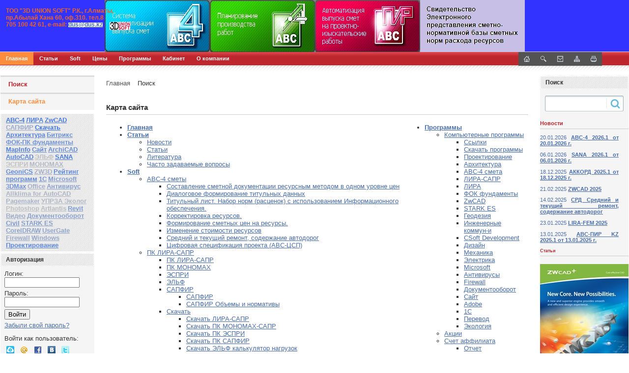

--- FILE ---
content_type: text/html; charset=UTF-8
request_url: https://www.dus.kz/search/map.php
body_size: 10909
content:
<html>
<head>
<meta http-equiv="Content-Type" content="text/html; charset=UTF-8" />
<meta name="robots" content="index, follow" />
<meta name="keywords" content="AutoCAD ZwCAD Лира ФОК-ПК АВС-4 ArchiCAD GeoniCS Civil MAPInfo Revit 3DMax 1С" />
<meta name="description" content="AutoCAD ZwCAD Лира ФОК-ПК АВС-4 ArchiCAD GeoniCS Civil MAPInfo Revit 3DMax 1С" />
<link href="/bitrix/cache/css/s1/soft/kernel_main/kernel_main.css?176758938026562" type="text/css"   rel="stylesheet" />
<link href="/bitrix/cache/css/s1/soft/page_48af653b9d174bd78f5008c08747241c/page_48af653b9d174bd78f5008c08747241c.css?1767589680333" type="text/css"   rel="stylesheet" />
<link href="/bitrix/cache/css/s1/soft/template_1c17d280a36122d8e7c3ff2b752dde89/template_1c17d280a36122d8e7c3ff2b752dde89.css?176758938321950" type="text/css"   data-template-style="true"  rel="stylesheet" />
<link href="/bitrix/panel/main/popup.min.css?169092812120704" type="text/css"  data-template-style="true"  rel="stylesheet" />
<script type="text/javascript">if(!window.BX)window.BX={};if(!window.BX.message)window.BX.message=function(mess){if(typeof mess=='object') for(var i in mess) BX.message[i]=mess[i]; return true;};</script>
<script type="text/javascript">(window.BX||top.BX).message({'JS_CORE_LOADING':'Загрузка...','JS_CORE_NO_DATA':'- Нет данных -','JS_CORE_WINDOW_CLOSE':'Закрыть','JS_CORE_WINDOW_EXPAND':'Развернуть','JS_CORE_WINDOW_NARROW':'Свернуть в окно','JS_CORE_WINDOW_SAVE':'Сохранить','JS_CORE_WINDOW_CANCEL':'Отменить','JS_CORE_WINDOW_CONTINUE':'Продолжить','JS_CORE_H':'ч','JS_CORE_M':'м','JS_CORE_S':'с','JSADM_AI_HIDE_EXTRA':'Скрыть лишние','JSADM_AI_ALL_NOTIF':'Показать все','JSADM_AUTH_REQ':'Требуется авторизация!','JS_CORE_WINDOW_AUTH':'Войти','JS_CORE_IMAGE_FULL':'Полный размер'});</script>
<script type="text/javascript">(window.BX||top.BX).message({'LANGUAGE_ID':'ru','FORMAT_DATE':'DD.MM.YYYY','FORMAT_DATETIME':'DD.MM.YYYY HH:MI:SS','COOKIE_PREFIX':'BITRIX_SM','SERVER_TZ_OFFSET':'18000','SITE_ID':'s1','SITE_DIR':'/','USER_ID':'','SERVER_TIME':'1769517733','USER_TZ_OFFSET':'0','USER_TZ_AUTO':'Y','bitrix_sessid':'adc240db99f4deaddeae701f81b67609'});</script>


<script type="text/javascript"  src="/bitrix/cache/js/s1/soft/kernel_main/kernel_main.js?1767590882295310"></script>
<script type="text/javascript"  src="/bitrix/cache/js/s1/soft/kernel_socialservices/kernel_socialservices.js?17675893801659"></script>
<script type="text/javascript">BX.setJSList(['/bitrix/js/main/core/core.js','/bitrix/js/main/core/core_ajax.js','/bitrix/js/main/core/core_window.js','/bitrix/js/main/core/core_popup.js','/bitrix/js/main/core/core_date.js','/bitrix/js/main/json/json2.min.js','/bitrix/js/main/core/core_ls.js','/bitrix/js/main/utils.js','/bitrix/js/main/core/core_fx.js','/bitrix/js/socialservices/ss.js','/bitrix/templates/soft/components/bitrix/menu/horizontal_multilevel/script.js','/bitrix/components/bitrix/search.title/script.js']); </script>
<script type="text/javascript">BX.setCSSList(['/bitrix/js/main/core/css/core.css','/bitrix/js/main/core/css/core_popup.css','/bitrix/js/main/core/css/core_date.css','/bitrix/components/bitrix/main.map/templates/.default/style.css','/bitrix/templates/soft/components/bitrix/menu/horizontal_multilevel/style.css','/bitrix/components/bitrix/menu/templates/.default/style.css','/bitrix/components/bitrix/system.auth.form/templates/.default/style.css','/bitrix/js/socialservices/css/ss.css','/bitrix/components/bitrix/statistic.table/templates/.default/style.css','/bitrix/components/bitrix/breadcrumb/templates/.default/style.css','/bitrix/components/bitrix/search.title/templates/visual_old/style.css','/bitrix/components/bitrix/news.list/templates/.default/style.css','/bitrix/templates/soft/styles.css','/bitrix/templates/soft/template_styles.css']); </script>
<script type="text/javascript">
					(function () {
						"use strict";

						var counter = function ()
						{
							var cookie = (function (name) {
								var parts = ("; " + document.cookie).split("; " + name + "=");
								if (parts.length == 2) {
									try {return JSON.parse(decodeURIComponent(parts.pop().split(";").shift()));}
									catch (e) {}
								}
							})("BITRIX_CONVERSION_CONTEXT_s1");

							if (cookie && cookie.EXPIRE >= BX.message("SERVER_TIME"))
								return;

							var request = new XMLHttpRequest();
							request.open("POST", "/bitrix/tools/conversion/ajax_counter.php", true);
							request.setRequestHeader("Content-type", "application/x-www-form-urlencoded");
							request.send(
								"SITE_ID="+encodeURIComponent("s1")+
								"&sessid="+encodeURIComponent(BX.bitrix_sessid())+
								"&HTTP_REFERER="+encodeURIComponent(document.referrer)
							);
						};

						if (window.frameRequestStart === true)
							BX.addCustomEvent("onFrameDataReceived", counter);
						else
							BX.ready(counter);
					})();
				</script>



<script type="text/javascript"  src="/bitrix/cache/js/s1/soft/template_61873d0073730c374696abbbbf0199d2/template_61873d0073730c374696abbbbf0199d2.js?17675893807469"></script>
<script type="text/javascript">var _ba = _ba || []; _ba.push(["aid", "79c772387e481cf193627370c36bf316"]); _ba.push(["host", "www.dus.kz"]); (function() {var ba = document.createElement("script"); ba.type = "text/javascript"; ba.async = true;ba.src = (document.location.protocol == "https:" ? "https://" : "http://") + "bitrix.info/ba.js";var s = document.getElementsByTagName("script")[0];s.parentNode.insertBefore(ba, s);})();</script>


<title>AutoCAD ZwCAD Лира ФОК-ПК АВС-4 ArchiCAD GeoniCS Civil MAPInfo Revit 3DMax 1С</title>
</head>
<meta name="wot-verification" content="740864db1bd60fa203d4"/> 
<body> 
<div id="panel"></div>
 
<div id="header"> 
  <div align="center"><a href="/search/index.php?tags=АВС-4" title="abc-4" ><!--'start_frame_cache_y0XwfU'-->
<div>
						<img u="image" src="/upload/rk/a04/a04d25c9580754eb1402dd90fce626a8.jpg">
			</div><!--'end_frame_cache_y0XwfU'--></a> </div>
 
  <div align="left" id="header_text" style="left: 7px; width: 226px; top: -20px; height: 22px;"> <span style="color: #f16522;"> </span><span style="font-size: 6pt;"><span style="color: #ff0000;"><span style="color: #f16522;"><b><span style="font-size: 9pt;">ТОО "3D UNION SOFT" Р.К., г.</span></b></span><span style="color: #f16522;"><b><span style="font-size: 9pt;">Алматы, пр.</span></b></span><span style="color: #f16522;"><b><span style="font-size: 9pt;">Абылай Хана 60, оф.310. тел.8 705 100 42 61</span></b></span><span style="color: #f16522;"><b><span style="font-size: 9pt;">, </span></b></span><span style="color: #f16522;"><b><span style="font-size: 9pt;">e-mail</span></b></span></span><span style="color: #f16522;"><b><span style="font-size: 9pt;">:</span></b></span><span style="font-size: 9pt;"> </span></span><span style="font-size: 9px;"><span style="background-color: #ffffff;"><b><a href="mailto:dus@dus.kz" title="Написать письмо"><span style="font-size: 9pt;">dus@dus.kz</span></a></b> </span> </span> </div>
 	<a href="/" title="Главная" id="company_logo" ></a> 
  <div id="header_menu">
<a href="/" title="Главная"><img width="12" height="12" src="/bitrix/templates/soft/themes/blue_default/images/icons/home.gif" alt="Главная" border="0" /></a>
<noindex><a href="/search/" title="Поиск" rel="nofollow"><img width="12" height="12" src="/bitrix/templates/soft/themes/blue_default/images/icons/search.gif" alt="Поиск" border="0" /></a>
</noindex><a href="/search/" title="Письмо" rel="nofollow"><img width="12" height="12" src="/bitrix/templates/soft/themes/blue_default/images/icons/letter.gif" alt="Письмо" border="0" /></a>
</noindex><a href="/search/map.php" title="Карта сайта"><img width="12" height="12" src="/bitrix/templates/soft/themes/blue_default/images/icons/map.gif" alt="Карта сайта" border="0" /></a>
<noindex><a href="/search/map.php?print=Y" title="Версия для печати" rel="nofollow"><img width="12" height="12" src="/bitrix/templates/soft/themes/blue_default/images/icons/printer.gif" alt="Версия для печати" border="0" /></a></noindex> </div>
 </div>
 <title>Программы</title>
 
<ul id="horizontal-multilevel-menu">


	
	
		
							<li><a href="/" class="root-item-selected">Главная</a></li>
			
		
	
	

	
	
					<li><a href="/content/" class="root-item">Статьи</a>
				<ul>
		
	
	

	
	
		
							<li><a href="/content/news/">Новости</a></li>
			
		
	
	

	
	
		
							<li><a href="/content/articles/">Статьи</a></li>
			
		
	
	

	
	
		
							<li><a href="/content/literature/">Литература</a></li>
			
		
	
	

	
	
		
							<li><a href="/content/faq/">Часто задаваемые вопросы</a></li>
			
		
	
	

			</ul></li>	
	
					<li><a href="/soft/" class="root-item">Soft</a>
				<ul>
		
	
	

	
	
					<li><a href="/soft/abc4/" class="parent">ABC-4 сметы</a>
				<ul>
		
	
	

	
	
		
							<li><a href="/soft/abc4/compilation/">Составление сметной документации ресурсным методом в одном уровне цен</a></li>
			
		
	
	

	
	
		
							<li><a href="/soft/abc4/title/">Диалоговое формирование титульных данных</a></li>
			
		
	
	

	
	
		
							<li><a href="/soft/abc4/title_page/">Титульный лист. Набор норм (расценок) с использованием Информационного обеспечения.</a></li>
			
		
	
	

	
	
		
							<li><a href="/soft/abc4/adjustment/">Корректировка ресурсов.</a></li>
			
		
	
	

	
	
		
							<li><a href="/soft/abc4/prices/">Формирование сметных цен на ресурсы.</a></li>
			
		
	
	

	
	
		
							<li><a href="/soft/abc4/change/">Изменение стоимости ресурсов</a></li>
			
		
	
	

	
	
		
							<li><a href="/soft/abc4/sredniy-i-tekushchiy-remont-soderzhanie-avtodorog/">Средний и текущий ремонт, содержание автодорог</a></li>
			
		
	
	

	
	
		
							<li><a href="/soft/abc4/tsifrovaya-spetsifikatsiya-proekta-avs-tssp-/">Цифровая спецификация проекта (АВС-ЦСП) </a></li>
			
		
	
	

			</ul></li>	
	
					<li><a href="/soft/lira/" class="parent">ПК ЛИРА-САПР</a>
				<ul>
		
	
	

	
	
		
							<li><a href="/soft/lira/">ПК ЛИРА-САПР</a></li>
			
		
	
	

	
	
		
							<li><a href="/soft/lira/pc_monomah/">ПК МОНОМАХ</a></li>
			
		
	
	

	
	
		
							<li><a href="/soft/lira/espri/">ЭСПРИ</a></li>
			
		
	
	

	
	
		
							<li><a href="/soft/lira/elf/">ЭЛЬФ</a></li>
			
		
	
	

	
	
		
							<li><a href="/soft/lira/sapphire/">САПФИР</a></li>
			
		
	
	

	
	
		
							<li><a href="/soft/lira/download/">Скачать</a></li>
			
		
	
	

			</ul></li>	
	
					<li><a href="/soft/zwcad/" class="parent">ZwCAD</a>
				<ul>
		
	
	

	
	
		
							<li><a href="/soft/zwcad/">ZwCAD</a></li>
			
		
	
	

	
	
		
							<li><a href="/soft/zwcad/comparison_chart_cad/">Таблица сравнения CAD</a></li>
			
		
	
	

	
	
		
							<li><a href="/soft/zwcad/zw3d/">ZW3D</a></li>
			
		
	
	

	
	
		
							<li><a href="/soft/zwcad/download_zwcad/">Скачать ZwCAD</a></li>
			
		
	
	

	
	
		
							<li><a href="/soft/zwcad/gallery/">Галерея</a></li>
			
		
	
	

			</ul></li>	
	
					<li><a href="/soft/fundament/" class="parent">ФОК-ПК фундамент</a>
				<ul>
		
	
	

	
	
		
							<li><a href="/soft/fundament/">ФОК Комплекс Столб+Лента</a></li>
			
		
	
	

	
	
		
							<li><a href="/soft/fundament/stolb/">ФОК Комплекс Столб</a></li>
			
		
	
	

	
	
		
							<li><a href="/soft/fundament/lenta/">ФОК Комплекс Лента</a></li>
			
		
	
	

	
	
		
							<li><a href="/soft/fundament/parus/">ФОК Комплекс  Парус</a></li>
			
		
	
	

	
	
		
							<li><a href="/soft/fundament/galereya/">Галерея</a></li>
			
		
	
	

			</ul></li>	
	
					<li><a href="/soft/STARK ES/" class="parent">STARK ES</a>
				<ul>
		
	
	

	
	
		
							<li><a href="/soft/STARK ES/">STARK ES</a></li>
			
		
	
	

	
	
		
							<li><a href="/soft/STARK ES/integrated_modules/">Интегрированные модули </a></li>
			
		
	
	

	
	
		
							<li><a href="/soft/STARK ES/metal/">МЕТАЛЛ</a></li>
			
		
	
	

	
	
		
							<li><a href="/soft/STARK ES/spin/">СпИн</a></li>
			
		
	
	

			</ul></li>	
	
		
							<li><a href="/soft/bitrix_24/">Битрикс 24</a></li>
			
		
	
	

	
	
		
							<li><a href="/soft/photo/">Фото</a></li>
			
		
	
	

	
	
		
							<li><a href="/soft/media/">Видео</a></li>
			
		
	
	

	
	
		
							<li><a href="/soft/gallery/">Галерея</a></li>
			
		
	
	

			</ul></li>	
	
					<li><a href="/prices/" class="root-item">Цены</a>
				<ul>
		
	
	

	
	
		
							<li><a href="/prices/index.php">Получить счет / ком. предложение / договор.</a></li>
			
		
	
	

	
	
		
							<li><a href="/prices/autocad_autodesk/">AutoCAD Autodesk</a></li>
			
		
	
	

	
	
		
							<li><a href="/prices/zwcad_zwsoft/">ZwCAD  ZWSOFT</a></li>
			
		
	
	

	
	
		
							<li><a href="/prices/lira/">ЛИРА-САПР</a></li>
			
		
	
	

	
	
		
							<li><a href="/prices/lira_10/">ЛИРА 10</a></li>
			
		
	
	

	
	
		
							<li><a href="/prices/abc_4/">ABC-4</a></li>
			
		
	
	

	
	
		
							<li><a href="/prices/sana/">SANA</a></li>
			
		
	
	

	
	
		
							<li><a href="/prices/foc_pc_foundation/">ФОК Комплекс фундамент</a></li>
			
		
	
	

	
	
		
							<li><a href="/prices/archicad/">ArchiCAD</a></li>
			
		
	
	

	
	
		
							<li><a href="/prices/mapinfo/">MapInfo</a></li>
			
		
	
	

	
	
		
							<li><a href="/prices/stark_es/">STARK ES</a></li>
			
		
	
	

	
	
		
							<li><a href="/prices/design/">Дизайн</a></li>
			
		
	
	

	
	
		
							<li><a href="/prices/antivirus/">Антивирусы</a></li>
			
		
	
	

	
	
		
							<li><a href="/prices/microsoft/">Microsoft</a></li>
			
		
	
	

	
	
		
							<li><a href="/prices/geonics/">GeoniCS</a></li>
			
		
	
	

	
	
		
							<li><a href="/prices/1c_bitrix/">1С-Битрикс</a></li>
			
		
	
	

	
	
		
							<li><a href="/prices/firewall/">Firewall</a></li>
			
		
	
	

	
	
		
							<li><a href="/prices/planikad/">ПЛАНИКАД</a></li>
			
		
	
	

	
	
		
							<li><a href="/prices/allklima_for_autocad/">Allklima for AutoCAD</a></li>
			
		
	
	

	
	
		
							<li><a href="/prices/uprza_ekol/">УПРЗА Эколог</a></li>
			
		
	
	

			</ul></li>	
	
					<li><a href="/e-store/" class="root-item">Программы</a>
				<ul>
		
	
	

	
	
					<li><a href="/e-store/programms/" class="parent">Компьютерные программы</a>
				<ul>
		
	
	

	
	
		
							<li><a href="/e-store/programms/authors/">Ссылки</a></li>
			
		
	
	

	
	
		
							<li><a href="/e-store/programms/download/">Скачать программы</a></li>
			
		
	
	

	
	
		
							<li><a href="/e-store/programms/95/">Проектирование</a></li>
			
		
	
	

	
	
		
							<li><a href="/e-store/programms/96/">Aрхитектура</a></li>
			
		
	
	

	
	
		
							<li><a href="/e-store/programms/99/">АВС-4 смета</a></li>
			
		
	
	

	
	
		
							<li><a href="/e-store/programms/97/">ЛИРА-САПР</a></li>
			
		
	
	

	
	
		
							<li><a href="/e-store/programms/919/">ЛИРА</a></li>
			
		
	
	

	
	
		
							<li><a href="/e-store/programms/98/">ФОК фундаменты</a></li>
			
		
	
	

	
	
		
							<li><a href="/e-store/programms/214/">ZwCAD</a></li>
			
		
	
	

	
	
		
							<li><a href="/e-store/programms/100/">STARK ES</a></li>
			
		
	
	

	
	
		
							<li><a href="/e-store/programms/101/">Геодезия </a></li>
			
		
	
	

	
	
		
							<li><a href="/e-store/programms/102/">Инженерные коммун-и </a></li>
			
		
	
	

	
	
		
							<li><a href="/e-store/programms/103/">CSoft Development</a></li>
			
		
	
	

	
	
		
							<li><a href="/e-store/programms/104/">Дизайн </a></li>
			
		
	
	

	
	
		
							<li><a href="/e-store/programms/105/">Механика </a></li>
			
		
	
	

	
	
		
							<li><a href="/e-store/programms/106/">Электрика </a></li>
			
		
	
	

	
	
		
							<li><a href="/e-store/programms/110/">Microsoft</a></li>
			
		
	
	

	
	
		
							<li><a href="/e-store/programms/108/">Антивирусы </a></li>
			
		
	
	

	
	
		
							<li><a href="/e-store/programms/833/">Firewall</a></li>
			
		
	
	

	
	
		
							<li><a href="/e-store/programms/399/">Документооборот</a></li>
			
		
	
	

	
	
		
							<li><a href="/e-store/programms/402/">Сайт</a></li>
			
		
	
	

	
	
		
							<li><a href="/e-store/programms/428/">Adobe</a></li>
			
		
	
	

	
	
		
							<li><a href="/e-store/programms/109/">1С </a></li>
			
		
	
	

	
	
		
							<li><a href="/e-store/programms/111/">Перевод </a></li>
			
		
	
	

	
	
		
							<li><a href="/e-store/programms/107/">Экология</a></li>
			
		
	
	

			</ul></li>	
	
		
							<li><a href="/e-store/xml_catalog/">Акции</a></li>
			
		
	
	

	
	
					<li><a href="/e-store/affiliates/" class="parent">Счет аффилиата</a>
				<ul>
		
	
	

	
	
		
							<li><a href="/e-store/affiliates/">Отчет</a></li>
			
		
	
	

	
	
		
							<li><a href="/e-store/affiliates/instructions.php">Инструкции</a></li>
			
		
	
	

	
	
		
							<li><a href="/e-store/affiliates/register.php">Регистрация</a></li>
			
		
	
	

	
	
		
							<li><a href="/e-store/affiliates/plans.php">Планы</a></li>
			
		
	
	

	
	
		
							<li><a href="/e-store/affiliates/report.php">Отчет по программе</a></li>
			
		
	
	

			</ul></li>	
	
		
							<li><a href="/e-store/paid/">Платный контент</a></li>
			
		
	
	

			</ul></li>	
	
					<li><a href="/personal/" class="root-item">Кабинет</a>
				<ul>
		
	
	

	
	
		
							<li><a href="/personal/profile/">Настройки пользователя</a></li>
			
		
	
	

	
	
		
							<li><a href="/personal/subscribe/">Подписка</a></li>
			
		
	
	

	
	
		
							<li><a href="/personal/cart/">Корзина</a></li>
			
		
	
	

	
	
		
							<li><a href="/personal/order/">Заказы</a></li>
			
		
	
	

	
	
		
							<li><a href="/personal/regular-payment/">Регулярные платежи</a></li>
			
		
	
	

	
	
		
							<li><a href="/personal/customer-profiles/">Профили покупателя</a></li>
			
		
	
	

	
	
		
							<li><a href="/personal/account/">Счет пользователя</a></li>
			
		
	
	

	
	
		
							<li><a href="/personal/lists/">Универсальные списки</a></li>
			
		
	
	

	
	
		
							<li><a href="/personal/custom-registration/">Регистрация</a></li>
			
		
	
	

			</ul></li>	
	
					<li><a href="/about_us/" class="root-item">О компании</a>
				<ul>
		
	
	

	
	
		
							<li><a href="/about_us/index.php">О компании</a></li>
			
		
	
	

	
	
		
							<li><a href="/about_us/about_us/">Контакты</a></li>
			
		
	
	

	
	
		
							<li><a href="/about_us/details/">Реквизиты</a></li>
			
		
	
	

	
	
		
							<li><a href="/about_us/technical_support/">Тех/поддержка</a></li>
			
		
	
	

	
	
					<li><a href="/about_us/learning/" class="parent">Обучение</a>
				<ul>
		
	
	

	
	
		
							<li><a href="/about_us/learning/index.php">Каталог курсов</a></li>
			
		
	
	

	
	
		
							<li><a href="/about_us/learning/mycourses.php">Мои курсы</a></li>
			
		
	
	

	
	
		
							<li><a href="/about_us/learning/gradebook.php">Журнал обучения</a></li>
			
		
	
	

	
	
		
							<li><a href="/about_us/learning/profile.php">Анкета специалиста</a></li>
			
		
	
	

			</ul></li>	
	
		
							<li><a href="/about_us/jobs/">Вакансии</a></li>
			
		
	
	

	
	
					<li><a href="/about_us/web-forms/" class="parent">Веб-формы</a>
				<ul>
		
	
	

	
	
		
							<li><a href="/about_us/web-forms/anketa/">Анкета посетителя сайта</a></li>
			
		
	
	

	
	
		
							<li><a href="/about_us/web-forms/custom-registration">Управляемая регистрация</a></li>
			
		
	
	

			</ul></li>	
	
		
							<li><a href="/about_us/voting/">Рейтинг программ</a></li>
			
		
	
	

	</ul></li>
</ul>
<div class="menu-clear-left"></div>
 
<div id="zebra"></div>

<table id="content"> 
  <tbody> 
    <tr><td class="left-column">
<ul class="left-menu">

			<li><a href="/search/">Поиск</a></li>
		
			<li><a href="/search/map.php" class="selected">Карта сайта</a></li>
		

</ul>
 
        <div class="content-block"> 
          <div class="content-block-head"><noindex>
	<div class="search-tags-cloud"  style='width:100%;'><a href="/search/index.php?tags=%D0%90%D0%92%D0%A1-4" style="font-size: 13px; color: #4477E4;" rel="nofollow">АВС-4</a> <a href="/search/index.php?tags=%D0%9B%D0%98%D0%A0%D0%90" style="font-size: 13px; color: #4E7DE1;" rel="nofollow">ЛИРА</a> <a href="/search/index.php?tags=ZwCAD" style="font-size: 13px; color: #4B7BE2;" rel="nofollow">ZwCAD</a> <a href="/search/index.php?tags=%D0%A1%D0%90%D0%9F%D0%A4%D0%98%D0%A0" style="font-size: 13px; color: #9BAACA;" rel="nofollow">САПФИР</a> <a href="/search/index.php?tags=%D0%A1%D0%BA%D0%B0%D1%87%D0%B0%D1%82%D1%8C" style="font-size: 13px; color: #4175E5;" rel="nofollow">Скачать</a> <a href="/search/index.php?tags=%D0%90%D1%80%D1%85%D0%B8%D1%82%D0%B5%D0%BA%D1%82%D1%83%D1%80%D0%B0" style="font-size: 13px; color: #5883DE;" rel="nofollow">Архитектура</a> <a href="/search/index.php?tags=%D0%91%D0%B8%D1%82%D1%80%D0%B8%D0%BA%D1%81" style="font-size: 13px; color: #6C8FD8;" rel="nofollow">Битрикс</a> <a href="/search/index.php?tags=%D0%A4%D0%9E%D0%9A-%D0%9F%D0%9A+%D1%84%D1%83%D0%BD%D0%B4%D0%B0%D0%BC%D0%B5%D0%BD%D1%82%D1%8B" style="font-size: 13px; color: #7091D7;" rel="nofollow">ФОК-ПК фундаменты</a> <a href="/search/index.php?tags=MapInfo" style="font-size: 13px; color: #527FE0;" rel="nofollow">MapInfo</a> <a href="/search/index.php?tags=%D0%A1%D0%B0%D0%B9%D1%82" style="font-size: 13px; color: #668BDA;" rel="nofollow">Сайт</a> <a href="/search/index.php?tags=ArchiCAD" style="font-size: 13px; color: #698DD9;" rel="nofollow">ArchiCAD</a> <a href="/search/index.php?tags=AutoCAD" style="font-size: 13px; color: #5581DF;" rel="nofollow">AutoCAD</a> <a href="/search/index.php?tags=%D0%AD%D0%9B%D0%AC%D0%A4" style="font-size: 13px; color: #B9BCC1;" rel="nofollow">ЭЛЬФ</a> <a href="/search/index.php?tags=SANA" style="font-size: 13px; color: #4879E3;" rel="nofollow">SANA</a> <a href="/search/index.php?tags=%D0%AD%D0%A1%D0%9F%D0%A0%D0%98" style="font-size: 13px; color: #C0C0C0;" rel="nofollow">ЭСПРИ</a> <a href="/search/index.php?tags=%D0%9C%D0%9E%D0%9D%D0%9E%D0%9C%D0%90%D0%A5" style="font-size: 13px; color: #B2B8C3;" rel="nofollow">МОНОМАХ</a> <a href="/search/index.php?tags=GeoniCS" style="font-size: 13px; color: #6289DB;" rel="nofollow">GeoniCS</a> <a href="/search/index.php?tags=ZW3D" style="font-size: 13px; color: #A5B0C7;" rel="nofollow">ZW3D</a> <a href="/search/index.php?tags=%D0%A0%D0%B5%D0%B9%D1%82%D0%B8%D0%BD%D0%B3+%D0%BF%D1%80%D0%BE%D0%B3%D1%80%D0%B0%D0%BC%D0%BC" style="font-size: 13px; color: #5F87DC;" rel="nofollow">Рейтинг программ</a> <a href="/search/index.php?tags=1%D0%A1" style="font-size: 13px; color: #7695D5;" rel="nofollow">1С</a> <a href="/search/index.php?tags=Microsoft" style="font-size: 13px; color: #809AD2;" rel="nofollow">Microsoft</a> <a href="/search/index.php?tags=3DMax" style="font-size: 13px; color: #7393D6;" rel="nofollow">3DMax</a> <a href="/search/index.php?tags=Office" style="font-size: 13px; color: #A2AEC8;" rel="nofollow">Office</a> <a href="/search/index.php?tags=%D0%90%D0%BD%D1%82%D0%B8%D0%B2%D0%B8%D1%80%D1%83%D1%81" style="font-size: 13px; color: #879ED0;" rel="nofollow">Антивирус</a> <a href="/search/index.php?tags=Allklima+for+AutoCAD" style="font-size: 13px; color: #ACB4C5;" rel="nofollow">Allklima for AutoCAD</a> <a href="/search/index.php?tags=Pagemaker" style="font-size: 13px; color: #A8B2C6;" rel="nofollow">Pagemaker</a> <a href="/search/index.php?tags=%D0%A3%D0%9F%D0%A0%D0%97%D0%90+%D0%AD%D0%BA%D0%BE%D0%BB%D0%BE%D0%B3" style="font-size: 13px; color: #AFB6C4;" rel="nofollow">УПРЗА Эколог</a> <a href="/search/index.php?tags=Photoshop" style="font-size: 13px; color: #BCBEC0;" rel="nofollow">Photoshop</a> <a href="/search/index.php?tags=Artlantis" style="font-size: 13px; color: #B6BAC2;" rel="nofollow">Artlantis</a> <a href="/search/index.php?tags=Revit" style="font-size: 13px; color: #7D99D3;" rel="nofollow">Revit</a> <a href="/search/index.php?tags=%D0%92%D0%B8%D0%B4%D0%B5%D0%BE" style="font-size: 13px; color: #9EACC9;" rel="nofollow">Видео</a> <a href="/search/index.php?tags=%D0%94%D0%BE%D0%BA%D1%83%D0%BC%D0%B5%D0%BD%D1%82%D0%BE%D0%BE%D0%B1%D0%BE%D1%80%D0%BE%D1%82" style="font-size: 13px; color: #8AA0CF;" rel="nofollow">Документооборот</a> <a href="/search/index.php?tags=Civil" style="font-size: 13px; color: #7A97D4;" rel="nofollow">Civil</a> <a href="/search/index.php?tags=STARK+ES" style="font-size: 13px; color: #849CD1;" rel="nofollow">STARK ES</a> <a href="/search/index.php?tags=CorelDRAW" style="font-size: 13px; color: #8EA2CE;" rel="nofollow">CorelDRAW</a> <a href="/search/index.php?tags=UserGate" style="font-size: 13px; color: #91A4CD;" rel="nofollow">UserGate</a> <a href="/search/index.php?tags=Firewall" style="font-size: 13px; color: #98A8CB;" rel="nofollow">Firewall</a> <a href="/search/index.php?tags=Windows" style="font-size: 13px; color: #94A6CC;" rel="nofollow">Windows</a> <a href="/search/index.php?tags=%D0%9F%D1%80%D0%BE%D0%B5%D0%BA%D1%82%D0%B8%D1%80%D0%BE%D0%B2%D0%B0%D0%BD%D0%B8%D0%B5" style="font-size: 13px; color: #5C85DD;" rel="nofollow">Проектирование</a> </div>
</noindex>
 </div>
        </div>
<div class="content-block">
          <div class="content-block-head">Авторизация</div>
          <div class="content-block-body">
<div class="bx-system-auth-form">



<form name="system_auth_form6zOYVN" method="post" target="_top" action="/search/map.php?login=yes">
	<input type="hidden" name="backurl" value="/search/map.php" />
	<input type="hidden" name="AUTH_FORM" value="Y" />
	<input type="hidden" name="TYPE" value="AUTH" />
	<table width="95%">
		<tr>
			<td colspan="2">
			Логин:<br />
			<input type="text" name="USER_LOGIN" maxlength="50" value="" size="17" />
			<script>
				BX.ready(function() {
					var loginCookie = BX.getCookie("BITRIX_SM_LOGIN");
					if (loginCookie)
					{
						var form = document.forms["system_auth_form6zOYVN"];
						var loginInput = form.elements["USER_LOGIN"];
						loginInput.value = loginCookie;
					}
				});
			</script>
			</td>
		</tr>
		<tr>
			<td colspan="2">
			Пароль:<br />
			<input type="password" name="USER_PASSWORD" maxlength="50" size="17" autocomplete="off" />
			</td>
		</tr>
		<tr>
			<td colspan="2"><input type="submit" name="Login" value="Войти" /></td>
		</tr>

		<tr>
			<td colspan="2"><noindex><a href="#SITE_DIR#/personal/profile/?forgot_password=yes&amp;forgot_password=yes&amp;backurl=%2Fsearch%2Fmap.php" rel="nofollow">Забыли свой пароль?</a></noindex></td>
		</tr>
		<tr>
			<td colspan="2">
				<div class="bx-auth-lbl">Войти как пользователь:</div>
<div class="bx-auth-serv-icons">
	<a title="Битрикс24" href="javascript:void(0)" onclick="BxShowAuthFloat('Bitrix24Net', 'form')"><i class="bx-ss-icon bitrix24"></i></a>
	<a title="Мой Мир" href="javascript:void(0)" onclick="BxShowAuthFloat('MyMailRu', 'form')"><i class="bx-ss-icon mymailru"></i></a>
	<a title="Facebook" href="javascript:void(0)" onclick="BxShowAuthFloat('Facebook', 'form')"><i class="bx-ss-icon facebook"></i></a>
	<a title="ВКонтакте" href="javascript:void(0)" onclick="BxShowAuthFloat('VKontakte', 'form')"><i class="bx-ss-icon vkontakte"></i></a>
	<a title="Twitter" href="javascript:void(0)" onclick="BxShowAuthFloat('Twitter', 'form')"><i class="bx-ss-icon twitter"></i></a>
</div>
			</td>
		</tr>
	</table>
</form>

<div style="display:none">
<div id="bx_auth_float" class="bx-auth-float">

<div class="bx-auth">
	<form method="post" name="bx_auth_servicesform" target="_top" action="/search/map.php?login=yes">
					<div class="bx-auth-title">Войти как пользователь</div>
			<div class="bx-auth-note">Вы можете войти на сайт, если вы зарегистрированы на одном из этих сервисов:</div>
							<div class="bx-auth-services">
									<div><a href="javascript:void(0)" onclick="BxShowAuthService('Bitrix24Net', 'form')" id="bx_auth_href_formBitrix24Net"><i class="bx-ss-icon bitrix24"></i><b>Битрикс24</b></a></div>
									<div><a href="javascript:void(0)" onclick="BxShowAuthService('MyMailRu', 'form')" id="bx_auth_href_formMyMailRu"><i class="bx-ss-icon mymailru"></i><b>Мой Мир</b></a></div>
									<div><a href="javascript:void(0)" onclick="BxShowAuthService('Facebook', 'form')" id="bx_auth_href_formFacebook"><i class="bx-ss-icon facebook"></i><b>Facebook</b></a></div>
									<div><a href="javascript:void(0)" onclick="BxShowAuthService('VKontakte', 'form')" id="bx_auth_href_formVKontakte"><i class="bx-ss-icon vkontakte"></i><b>ВКонтакте</b></a></div>
									<div><a href="javascript:void(0)" onclick="BxShowAuthService('Twitter', 'form')" id="bx_auth_href_formTwitter"><i class="bx-ss-icon twitter"></i><b>Twitter</b></a></div>
							</div>
							<div class="bx-auth-line"></div>
				<div class="bx-auth-service-form" id="bx_auth_servform" style="display:none">
												<div id="bx_auth_serv_formBitrix24Net" style="display:none"><a href="javascript:void(0)" onclick="BX.util.popup('https://www.bitrix24.net/oauth/authorize/?user_lang=ru&amp;client_id=ext.586f75ec23bbb8.19387601&amp;redirect_uri=https%3A%2F%2Fwww.dus.kz%2Fsearch%2Fmap.php%3Fauth_service_id%3DBitrix24Net&amp;scope=auth&amp;response_type=code&amp;mode=popup&amp;state=site_id%3Ds1%26backurl%3D%252Fsearch%252Fmap.php%253Fcheck_key%253Dce6d560cdf51bc5270c339724a713c2d%26mode%3Dpopup', 800, 600)" class="bx-ss-button bitrix24net-button bitrix24net-button-ru"></a><span class="bx-spacer"></span><span>Используйте вашу учетную запись на Битрикс24 для входа на сайт.</span></div>
																<div id="bx_auth_serv_formMyMailRu" style="display:none"><a href="javascript:void(0)" onclick="BX.util.popup('https://connect.mail.ru/oauth/authorize?client_id=604365&amp;redirect_uri=https://www.dus.kz/search/map.php?auth_service_id=MyMailRu&amp;response_type=code&amp;state=site_id%3Ds1%26backurl%3D%2Fsearch%2Fmap.php%3Fcheck_key%3Dce6d560cdf51bc5270c339724a713c2d', 580, 400)" class="bx-ss-button mymailru-button"></a><span class="bx-spacer"></span><span>Используйте вашу учетную запись Мой Мир@Mail.ru для входа на сайт.</span></div>
																<div id="bx_auth_serv_formFacebook" style="display:none"><a href="javascript:void(0)" onclick="BX.util.popup('https://www.facebook.com/dialog/oauth?client_id=158841290840530&amp;redirect_uri=https%3A%2F%2Fwww.dus.kz%2Fsearch%2Fmap.php%3Fauth_service_id%3DFacebook%26check_key%3Dce6d560cdf51bc5270c339724a713c2d%26backurl%3D%252Fsearch%252Fmap.php&amp;scope=email,publish_actions,user_friends&amp;display=popup', 580, 400)" class="bx-ss-button facebook-button"></a><span class="bx-spacer"></span><span>Используйте вашу учетную запись на Facebook.com для входа на сайт.</span></div>
																<div id="bx_auth_serv_formVKontakte" style="display:none"><a href="javascript:void(0)" onclick="BX.util.popup('https://oauth.vk.com/authorize?client_id=2236526&amp;redirect_uri=https%3A%2F%2Fwww.dus.kz%2Fsearch%2Fmap.php%3Fauth_service_id%3DVKontakte&amp;scope=friends,offline,email&amp;response_type=code&amp;state=site_id%3Ds1%26backurl%3D%252Fsearch%252Fmap.php%253Fcheck_key%253Dce6d560cdf51bc5270c339724a713c2d%26redirect_url%3D%252Fsearch%252Fmap.php', 660, 425)" class="bx-ss-button vkontakte-button"></a><span class="bx-spacer"></span><span>Используйте вашу учетную запись VKontakte для входа на сайт.</span></div>
																<div id="bx_auth_serv_formTwitter" style="display:none"><a href="javascript:void(0)" onclick="BX.util.popup('/search/map.php?ncc=1&amp;auth_service_id=Twitter&amp;check_key=ce6d560cdf51bc5270c339724a713c2d&amp;backurl=%2Fsearch%2Fmap.php', 800, 450)" class="bx-ss-button twitter-button"></a><span class="bx-spacer"></span><span>Используйте вашу учетную запись на Twitter.com для входа на сайт.</span></div>
									</div>
				<input type="hidden" name="auth_service_id" value="" />
	</form>
</div>

</div>
</div>

</div>
</div>
        </div>
      
		
<div class="content-block">
	<div class="content-block-head">Получать новости</div>
          <div class="content-block-body"> <div class="subscribe-form"  id="subscribe-form">
<!--'start_frame_cache_subscribe-form'-->	<form action="//personal/subscribe/subscr_edit.php">

			<label for="sf_RUB_ID_1">
			<input type="checkbox" name="sf_RUB_ID[]" id="sf_RUB_ID_1" value="1" checked /> Новости		</label><br />
	
		<table border="0" cellspacing="0" cellpadding="2" align="center">
			<tr>
				<td><input type="text" name="sf_EMAIL" size="20" value="" title="Введите ваш e-mail" /></td>
			</tr>
			<tr>
				<td align="right"><input type="submit" name="OK" value="Подписаться" /></td>
			</tr>
		</table>
	</form>
<!--'end_frame_cache_subscribe-form'--></div>
 </div>
        </div>
      
		
<div class="content-block">
	<div class="content-block-head">Статистика сайта</div>
          <div align="right"><!--'start_frame_cache_tdgFXU'--><div class="statistic-table">
	<br />
	<div class="container" title="Хиты">
		<div class="inner-dots">
			<div class="left">Hits</div>
			<div class="right">105156503</div>
			<div class="clear"></div>
		</div>
	</div>
	<div class="container" title="Хиты за сегодняшний день (27.01.2026 17:42:13)">
		<div class="inner">
			<div class="right today">2410</div>
			<div class="clear"></div>
		</div>
	</div>
	<br />
	<div class="container" title="Хосты">
		<div class="inner-dots">
			<div class="left">Hosts</div>
			<div class="right">4881729</div>
			<div class="clear"></div>
		</div>
	</div>
	<div class="container" title="Хосты за сегодняшний день (27.01.2026 17:42:13)">
		<div class="inner">
			<div class="right today">740</div>
			<div class="clear"></div>
		</div>
	</div>
	<br />
	<div class="container" title="Посетители сайта">
		<div class="inner-dots">
			<div class="left">Visitors</div>
			<div class="right">101905138</div>
			<div class="clear"></div>
		</div>
	</div>
	<div class="container" title="Посетители сайта за сегодняшний день (27.01.2026 17:42:13)">
		<div class="inner">
			<div class="right today">1935</div>
			<div class="clear"></div>
		</div>
	</div>
	<div class="container" title="Посетители на сайте в данный момент (27.01.2026 17:42:13)">
		<div class="inner">
			<div class="right today">2</div>
			<div class="clear"></div>
		</div>
	</div>
</div>
<!--'end_frame_cache_tdgFXU'--> 
           </div>
<!-- Global site tag (gtag.js) - Google Analytics -->
<script async src="https://www.googletagmanager.com/gtag/js?id=UA-109148687-1"></script>
<script>
  window.dataLayer = window.dataLayer || [];
  function gtag(){dataLayer.push(arguments);}
  gtag('js', new Date());

  gtag('config', 'UA-109148687-1');
</script>
           </div>
         
<!--BANNER_LEFT-->
 </div>
       </td><td class="main-column"> 
        <div id="navigation"><link href="/bitrix/css/main/font-awesome.css?169092812028777" type="text/css" rel="stylesheet" />
<div class="bx-breadcrumb">
			<div class="bx-breadcrumb-item" id="bx_breadcrumb_0" itemscope="" itemtype="http://data-vocabulary.org/Breadcrumb">
				
				<a href="/" title="Главная" itemprop="url">
					<span itemprop="title">Главная</span>
				</a>
			</div>
			<div class="bx-breadcrumb-item">
				<i class="fa fa-angle-right"></i>
				<span>Поиск</span>
			</div><div style="clear:both"></div></div> </div>
       
        <h1 id="pagetitle">Карта сайта</h1>
       <title>Программы</title>
 <table class="map-columns">
<tr>
	<td>
		<ul class="map-level-0">

		
			

			
			
					<li><a href="/">Главная</a></li>

			

			
		
			

			
			
				<li><a href="/content/">Статьи</a>					<ul class="map-level-1">

			

			
		
			

			
			
					<li><a href="/content/news/">Новости</a></li>

			

			
		
			

			
			
					<li><a href="/content/articles/">Статьи</a></li>

			

			
		
			

			
			
					<li><a href="/content/literature/">Литература</a></li>

			

			
		
			

			
			
					<li><a href="/content/faq/">Часто задаваемые вопросы</a></li>

			

			
		
							</ul></li>			

			
			
				<li><a href="/soft/">Soft</a>					<ul class="map-level-1">

			

			
		
			

			
			
				<li><a href="/soft/abc4/">ABC-4 сметы</a>					<ul class="map-level-2">

			

			
		
			

			
			
					<li><a href="/soft/abc4/compilation/">Составление сметной документации ресурсным методом в одном уровне цен</a></li>

			

			
		
			

			
			
					<li><a href="/soft/abc4/title/">Диалоговое формирование титульных данных</a></li>

			

			
		
			

			
			
					<li><a href="/soft/abc4/title_page/">Титульный лист. Набор норм (расценок) с использованием Информационного обеспечения.</a></li>

			

			
		
			

			
			
					<li><a href="/soft/abc4/adjustment/">Корректировка ресурсов.</a></li>

			

			
		
			

			
			
					<li><a href="/soft/abc4/prices/">Формирование сметных цен на ресурсы.</a></li>

			

			
		
			

			
			
					<li><a href="/soft/abc4/change/">Изменение стоимости ресурсов</a></li>

			

			
		
			

			
			
					<li><a href="/soft/abc4/sredniy-i-tekushchiy-remont-soderzhanie-avtodorog/">Средний и текущий ремонт, содержание автодорог</a></li>

			

			
		
			

			
			
					<li><a href="/soft/abc4/tsifrovaya-spetsifikatsiya-proekta-avs-tssp-/">Цифровая спецификация проекта (АВС-ЦСП) </a></li>

			

			
		
							</ul></li>			

			
			
				<li><a href="/soft/lira/">ПК ЛИРА-САПР</a>					<ul class="map-level-2">

			

			
		
			

			
			
					<li><a href="/soft/lira/">ПК ЛИРА-САПР</a></li>

			

			
		
			

			
			
					<li><a href="/soft/lira/pc_monomah/">ПК МОНОМАХ</a></li>

			

			
		
			

			
			
					<li><a href="/soft/lira/espri/">ЭСПРИ</a></li>

			

			
		
			

			
			
					<li><a href="/soft/lira/elf/">ЭЛЬФ</a></li>

			

			
		
			

			
			
				<li><a href="/soft/lira/sapphire/">САПФИР</a>					<ul class="map-level-3">

			

			
		
			

			
			
					<li><a href="/soft/lira/sapphire/index.php">САПФИР</a></li>

			

			
		
			

			
			
					<li><a href="/soft/lira/sapphire/sapfirobemy_and_standards/">САПФИР Объемы и нормативы</a></li>

			

			
		
							</ul></li>			

			
			
				<li><a href="/soft/lira/download/">Скачать</a>					<ul class="map-level-3">

			

			
		
			

			
			
					<li><a href="/soft/lira/download/">Скачать ЛИРА-САПР</a></li>

			

			
		
			

			
			
					<li><a href="/soft/lira/download/download-pc-monomakh-cad/">Скачать ПК МОНОМАХ-САПР</a></li>

			

			
		
			

			
			
					<li><a href="/soft/lira/download/download-pc-espri/">Скачать ПК ЭСПРИ </a></li>

			

			
		
			

			
			
					<li><a href="/soft/lira/download/download-pc-sapphire/">Скачать ПК САПФИР</a></li>

			

			
		
			

			
			
					<li><a href="/soft/lira/download/download-elf-calculator-loads-/">Скачать ЭЛЬФ калькулятор нагрузок </a></li>

			

			
		
							</ul></li></ul></li>			

			
			
				<li><a href="/soft/zwcad/">ZwCAD</a>					<ul class="map-level-2">

			

			
		
			

			
			
					<li><a href="/soft/zwcad/">ZwCAD</a></li>

			

			
		
			

			
			
					<li><a href="/soft/zwcad/comparison_chart_cad/">Таблица сравнения CAD</a></li>

			

			
		
			

			
			
					<li><a href="/soft/zwcad/zw3d/">ZW3D</a></li>

			

			
		
			

			
			
					<li><a href="/soft/zwcad/download_zwcad/">Скачать ZwCAD</a></li>

			

			
		
			

			
			
					<li><a href="/soft/zwcad/gallery/">Галерея</a></li>

			

			
		
							</ul></li>			

			
			
				<li><a href="/soft/fundament/">ФОК-ПК фундамент</a>					<ul class="map-level-2">

			

			
		
			

			
			
					<li><a href="/soft/fundament/">ФОК Комплекс Столб+Лента</a></li>

			

			
		
			

			
			
					<li><a href="/soft/fundament/stolb/">ФОК Комплекс Столб</a></li>

			

			
		
			

			
			
					<li><a href="/soft/fundament/lenta/">ФОК Комплекс Лента</a></li>

			

			
		
			

			
			
					<li><a href="/soft/fundament/parus/">ФОК Комплекс  Парус</a></li>

			

			
		
			

			
			
					<li><a href="/soft/fundament/galereya/">Галерея</a></li>

			

			
		
							</ul></li>			

			
			
				<li><a href="/soft/STARK ES/">STARK ES</a>					<ul class="map-level-2">

			

			
		
			

			
			
					<li><a href="/soft/STARK ES/">STARK ES</a></li>

			

			
		
			

			
			
					<li><a href="/soft/STARK ES/integrated_modules/">Интегрированные модули </a></li>

			

			
		
			

			
			
					<li><a href="/soft/STARK ES/metal/">МЕТАЛЛ</a></li>

			

			
		
			

			
			
					<li><a href="/soft/STARK ES/spin/">СпИн</a></li>

			

			
		
							</ul></li>			

			
			
					<li><a href="/soft/bitrix_24/">Битрикс 24</a></li>

			

			
		
			

			
			
					<li><a href="/soft/photo/">Фото</a></li>

			

			
		
			

			
			
					<li><a href="/soft/media/">Видео</a></li>

			

			
		
			

			
			
					<li><a href="/soft/gallery/">Галерея</a></li>

			

			
		
							</ul></li>			

			
			
				<li><a href="/prices/">Цены</a>					<ul class="map-level-1">

			

			
		
			

			
			
					<li><a href="/prices/index.php">Получить счет / ком. предложение / договор.</a></li>

			

			
		
			

			
			
					<li><a href="/prices/autocad_autodesk/">AutoCAD Autodesk</a></li>

			

			
		
			

			
			
					<li><a href="/prices/zwcad_zwsoft/">ZwCAD  ZWSOFT</a></li>

			

			
		
			

			
			
					<li><a href="/prices/lira/">ЛИРА-САПР</a></li>

			

			
		
			

			
			
					<li><a href="/prices/lira_10/">ЛИРА 10</a></li>

			

			
		
			

			
			
					<li><a href="/prices/abc_4/">ABC-4</a></li>

			

			
		
			

			
			
					<li><a href="/prices/sana/">SANA</a></li>

			

			
		
			

			
			
					<li><a href="/prices/foc_pc_foundation/">ФОК Комплекс фундамент</a></li>

			

			
		
			

			
			
					<li><a href="/prices/archicad/">ArchiCAD</a></li>

			

			
		
			

			
			
					<li><a href="/prices/mapinfo/">MapInfo</a></li>

			

			
		
			

			
			
					<li><a href="/prices/stark_es/">STARK ES</a></li>

			

			
		
			

			
			
					<li><a href="/prices/design/">Дизайн</a></li>

			

			
		
			

			
			
					<li><a href="/prices/antivirus/">Антивирусы</a></li>

			

			
		
			

			
			
					<li><a href="/prices/microsoft/">Microsoft</a></li>

			

			
		
			

			
			
					<li><a href="/prices/geonics/">GeoniCS</a></li>

			

			
		
			

			
			
					<li><a href="/prices/1c_bitrix/">1С-Битрикс</a></li>

			

			
		
			

			
			
					<li><a href="/prices/firewall/">Firewall</a></li>

			

			
		
			

			
			
					<li><a href="/prices/planikad/">ПЛАНИКАД</a></li>

			

			
		
			

			
			
					<li><a href="/prices/allklima_for_autocad/">Allklima for AutoCAD</a></li>

			

			
		
			

			
			
					<li><a href="/prices/uprza_ekol/">УПРЗА Эколог</a></li>

			

			
		
							</ul></li>			

							</ul></td><td><ul class="map-level-0">
			
			
				<li><a href="/e-store/">Программы</a>					<ul class="map-level-1">

			

			
		
			

			
			
				<li><a href="/e-store/programms/">Компьютерные программы</a>					<ul class="map-level-2">

			

			
		
			

			
			
					<li><a href="/e-store/programms/authors/">Ссылки</a></li>

			

			
		
			

			
			
					<li><a href="/e-store/programms/download/">Скачать программы</a></li>

			

			
		
			

			
			
					<li><a href="/e-store/programms/95/">Проектирование</a></li>

			

			
		
			

			
			
					<li><a href="/e-store/programms/96/">Aрхитектура</a></li>

			

			
		
			

			
			
					<li><a href="/e-store/programms/99/">АВС-4 смета</a></li>

			

			
		
			

			
			
					<li><a href="/e-store/programms/97/">ЛИРА-САПР</a></li>

			

			
		
			

			
			
					<li><a href="/e-store/programms/919/">ЛИРА</a></li>

			

			
		
			

			
			
					<li><a href="/e-store/programms/98/">ФОК фундаменты</a></li>

			

			
		
			

			
			
					<li><a href="/e-store/programms/214/">ZwCAD</a></li>

			

			
		
			

			
			
					<li><a href="/e-store/programms/100/">STARK ES</a></li>

			

			
		
			

			
			
					<li><a href="/e-store/programms/101/">Геодезия </a></li>

			

			
		
			

			
			
					<li><a href="/e-store/programms/102/">Инженерные коммун-и </a></li>

			

			
		
			

			
			
					<li><a href="/e-store/programms/103/">CSoft Development</a></li>

			

			
		
			

			
			
					<li><a href="/e-store/programms/104/">Дизайн </a></li>

			

			
		
			

			
			
					<li><a href="/e-store/programms/105/">Механика </a></li>

			

			
		
			

			
			
					<li><a href="/e-store/programms/106/">Электрика </a></li>

			

			
		
			

			
			
					<li><a href="/e-store/programms/110/">Microsoft</a></li>

			

			
		
			

			
			
					<li><a href="/e-store/programms/108/">Антивирусы </a></li>

			

			
		
			

			
			
					<li><a href="/e-store/programms/833/">Firewall</a></li>

			

			
		
			

			
			
					<li><a href="/e-store/programms/399/">Документооборот</a></li>

			

			
		
			

			
			
					<li><a href="/e-store/programms/402/">Сайт</a></li>

			

			
		
			

			
			
					<li><a href="/e-store/programms/428/">Adobe</a></li>

			

			
		
			

			
			
					<li><a href="/e-store/programms/109/">1С </a></li>

			

			
		
			

			
			
					<li><a href="/e-store/programms/111/">Перевод </a></li>

			

			
		
			

			
			
					<li><a href="/e-store/programms/107/">Экология</a></li>

			

			
		
							</ul></li>			

			
			
					<li><a href="/e-store/xml_catalog/">Акции</a></li>

			

			
		
			

			
			
				<li><a href="/e-store/affiliates/">Счет аффилиата</a>					<ul class="map-level-2">

			

			
		
			

			
			
					<li><a href="/e-store/affiliates/">Отчет</a></li>

			

			
		
			

			
			
					<li><a href="/e-store/affiliates/instructions.php">Инструкции</a></li>

			

			
		
			

			
			
					<li><a href="/e-store/affiliates/register.php">Регистрация</a></li>

			

			
		
			

			
			
					<li><a href="/e-store/affiliates/plans.php">Планы</a></li>

			

			
		
			

			
			
					<li><a href="/e-store/affiliates/report.php">Отчет по программе</a></li>

			

			
		
							</ul></li>			

			
			
					<li><a href="/e-store/paid/">Платный контент</a></li>

			

			
		
							</ul></li>			

			
			
				<li><a href="/personal/">Кабинет</a>					<ul class="map-level-1">

			

			
		
			

			
			
					<li><a href="/personal/profile/">Настройки пользователя</a></li>

			

			
		
			

			
			
					<li><a href="/personal/subscribe/">Подписка</a></li>

			

			
		
			

			
			
					<li><a href="/personal/cart/">Корзина</a></li>

			

			
		
			

			
			
					<li><a href="/personal/order/">Заказы</a></li>

			

			
		
			

			
			
					<li><a href="/personal/regular-payment/">Регулярные платежи</a></li>

			

			
		
			

			
			
					<li><a href="/personal/customer-profiles/">Профили покупателя</a></li>

			

			
		
			

			
			
					<li><a href="/personal/account/">Счет пользователя</a></li>

			

			
		
			

			
			
					<li><a href="/personal/lists/">Универсальные списки</a></li>

			

			
		
			

			
			
					<li><a href="/personal/custom-registration/">Регистрация</a></li>

			

			
		
							</ul></li>			

			
			
				<li><a href="/about_us/">О компании</a>					<ul class="map-level-1">

			

			
		
			

			
			
					<li><a href="/about_us/index.php">О компании</a></li>

			

			
		
			

			
			
					<li><a href="/about_us/about_us/">Контакты</a></li>

			

			
		
			

			
			
					<li><a href="/about_us/details/">Реквизиты</a></li>

			

			
		
			

			
			
					<li><a href="/about_us/technical_support/">Тех/поддержка</a></li>

			

			
		
			

			
			
				<li><a href="/about_us/learning/">Обучение</a>					<ul class="map-level-2">

			

			
		
			

			
			
					<li><a href="/about_us/learning/index.php">Каталог курсов</a></li>

			

			
		
			

			
			
					<li><a href="/about_us/learning/mycourses.php">Мои курсы</a></li>

			

			
		
			

			
			
					<li><a href="/about_us/learning/gradebook.php">Журнал обучения</a></li>

			

			
		
			

			
			
					<li><a href="/about_us/learning/profile.php">Анкета специалиста</a></li>

			

			
		
							</ul></li>			

			
			
					<li><a href="/about_us/jobs/">Вакансии</a></li>

			

			
		
			

			
			
				<li><a href="/about_us/web-forms/">Веб-формы</a>					<ul class="map-level-2">

			

			
		
			

			
			
					<li><a href="/about_us/web-forms/anketa/">Анкета посетителя сайта</a></li>

			

			
		
			

			
			
					<li><a href="/about_us/web-forms/custom-registration">Управляемая регистрация</a></li>

			

			
		
							</ul></li>			

			
			
					<li><a href="/about_us/voting/">Рейтинг программ</a></li>

			

			
		
		
		</ul>
	</td>
</tr>
</table> </td><td class="right-column"> </div>
        </div>


<div class="content-block">
	<div class="content-block-head">Поиск</div>

       	<div id="title-search" class="bx_search_container">
		<form action="/search/index.php">
			<div class="bx_field">
				<input id="title-search-input" type="text" name="q" value="" autocomplete="off" class="bx_input_text"/>
				<input name="s" type="submit" value="" class="bx_input_submit"/>
			</div>
		</form>
	</div>
<script>
	BX.ready(function(){
		new JCTitleSearch({
			'AJAX_PAGE' : '/search/map.php',
			'CONTAINER_ID': 'title-search',
			'INPUT_ID': 'title-search-input',
			'MIN_QUERY_LEN': 2
		});
	});
</script>






  
<div class="information-block">
<div class="information-block-head">Новости</div>
	<div class="information-block-body">
		<div align="justify">
			<div class="news-list">
		<p class="news-item" id="bx_3218110189_17215">
							<span class="news-date-time">20.01.2026</span>
											<a href="/content/news/17215/"><b>АВС-4 2026.1 от 20.01.2026 г.</b></a><br />
														</p>
		<p class="news-item" id="bx_3218110189_17213">
							<span class="news-date-time">06.01.2026</span>
											<a href="/content/news/17213/"><b>SANA 2026.1 от 06.01.2026 г. </b></a><br />
														</p>
		<p class="news-item" id="bx_3218110189_17212">
							<span class="news-date-time">18.12.2025</span>
											<a href="/content/news/17212/"><b>АККОРД 2025.1 от 18.12.2025 г.</b></a><br />
														</p>
		<p class="news-item" id="bx_3218110189_17211">
							<span class="news-date-time">21.02.2025</span>
											<a href="/content/news/17211/"><b>ZWCAD 2025</b></a><br />
														</p>
		<p class="news-item" id="bx_3218110189_17214">
							<span class="news-date-time">14.02.2025</span>
											<a href="/content/news/17214/"><b>СРД Средний и текущий ремонт, содержание автодорог</b></a><br />
														</p>
		<p class="news-item" id="bx_3218110189_17217">
							<span class="news-date-time">23.01.2025</span>
											<a href="/content/news/17217/"><b>LIRA-FEM 2025</b></a><br />
														</p>
		<p class="news-item" id="bx_3218110189_17216">
							<span class="news-date-time">13.01.2025</span>
											<a href="/content/news/17216/"><b>АВС-ПИР KZ 2025.1 от 13.01.2025 г. </b></a><br />
														</p>
</div>
 </div>
<div class="information-block">
<div class="information-block-head">Статьи</div>
			 <div class="news-list">
</div>
 </div> <!--'start_frame_cache_2DJmFo'--><a href="/bitrix/rk.php?id=28&amp;site_id=s1&amp;goto=%2Fsoft%2Fzwcad%2F" target="_self" ><img alt="Недорогой аналог АвтоКАД" title="Недорогой аналог АвтоКАД" src="/upload/rk/0e1/0e1cb997162d440bd084e9596d46394d.jpg" width="180" height="248" style="border:0;" /></a><!--'end_frame_cache_2DJmFo'--> </td></tr>
   </tbody>
 </table>
 
<div align="center"> 
<!--BANNER_BOTTOM-->
 <!--'start_frame_cache_ALOAcH'-->
<div class="bx-slider-preset-0">
			<a href="/bitrix/rk.php?id=33&amp;site_id=s1&amp;goto=%2Fsearch%2Findex.php%3Ftags%3DZwCAD" title="ZwCAD 2018" target="_self" style="display:block;">
	
			<img src="/upload/rk/dea/deac1a21fd1331e111ee5db597d0e6cc.jpg" class="center-block img-responsive" alt="" title="">
	
							</a>
		<script>
		var objList = [];
		if (BX('textyKTZHB'))
			objList.push({node : BX('textyKTZHB'), maxFontSize : 0, smallestValue : false});
					BX.FixFontSize.init({
				objList : objList,
				onresize : true
			});
			</script>
</div>
<!--'end_frame_cache_ALOAcH'--></div>

</div>

<p align="center" class="MsoNormal" style="margin-bottom: 0.0001pt; line-height: normal;"><a href="https://www.facebook.com/3dunionsoft" target="_blank" ><b><span style="font-size: 15pt; font-family: &quot;Verdana&quot;,&quot;sans-serif&quot;; color: black; text-decoration: none;"><span><img width="40" height="43" border="0" alt="facebook-logo.png" src="/upload/medialibrary/bce/bce3a32744a15126b3b528afa1f0ad91.png" title="facebook-logo.png"  /></span></span></b></a><b><span style="font-size: 15pt; font-family: &quot;Verdana&quot;,&quot;sans-serif&quot;; color: black;"><span> </span></span></b><a href="https://vkontakte.ru/club22534236" target="_blank" ><b><span style="font-size: 15pt; font-family: &quot;Verdana&quot;,&quot;sans-serif&quot;; color: black; text-decoration: none;"><span><img width="41" height="43" border="0" alt="v_k_logo.jpg" src="/upload/medialibrary/b89/b8915e6c50fb3c6b7bce401cc9ff49d4.jpg" title="v_k_logo.jpg"  /></span></span></b></a><b><span style="font-size: 15pt; font-family: &quot;Verdana&quot;,&quot;sans-serif&quot;; color: black;"><span> </span></span></b><a href="https://www.odnoklassniki.ru/programs3d/" target="_blank" ><b><span style="font-size: 15pt; font-family: &quot;Verdana&quot;,&quot;sans-serif&quot;; color: black; text-decoration: none;"><span><img width="49" height="43" border="0" alt="odnoklassniki_logo.jpg" src="/upload/medialibrary/1ea/1ea01db1bfd06de237d3fb9fb7a43534.jpg" title="odnoklassniki_logo.jpg"  /></span></span></b></a><b><span style="font-size: 15pt; font-family: &quot;Verdana&quot;,&quot;sans-serif&quot;; color: black;"><span> </span></span></b><a href="https://my.mail.ru/community/3d-programs/" target="_blank" ><span style="font-size: 12pt; font-family: &quot;Times New Roman&quot;,&quot;serif&quot;; color: windowtext; text-decoration: none;"><span><img width="43" height="42" border="0" alt="mail_ru_logo.jpg" src="/upload/medialibrary/239/23989320061991cbedefaa34a4cdff0b.jpg" title="mail_ru_logo.jpg"  /></span></span></a><b><span style="font-size: 15pt; font-family: &quot;Verdana&quot;,&quot;sans-serif&quot;; color: black;"><span> </span></span></b><a href="https://twitter.com/#!/600900607246/lists/list" target="_blank" ><b><span style="font-size: 15pt; font-family: &quot;Verdana&quot;,&quot;sans-serif&quot;; color: black; text-decoration: none;"><span><img width="49" height="43" border="0" alt="tweeter_logo.jpg" src="/upload/medialibrary/86c/86c5e1914665d213ba14cf3f8ccc2ac5.jpg" title="tweeter_logo.jpg"  /></span></span></b></a></p>
 
<p align="center" class="MsoNormal" style="margin-bottom: 0.0001pt; line-height: normal;">  
  <br />
 <a href="https://twitter.com/3_dus" target="_blank" ><b><span style="font-size: 15pt; font-family: &quot;Verdana&quot;,&quot;sans-serif&quot;; color: black; text-decoration: none;"><span></span></span></b></a><b><span style="font-size: 15pt; font-family: &quot;Verdana&quot;,&quot;sans-serif&quot;; color: black;"><span> </span></span></b></p>


<div id="footer"> 
<div align="right"> 
<!--LiveInternet counter-->
    <noscript> 
<!--LiveInternet counter-->
        
    <div style="display: none;"> 
<script type="text/javascript">
(function(w, c) {
    (w[c] = w[c] || []).push(function() {
        try {
            w.yaCounter5040616 = new Ya.Metrika(5040616);
             yaCounter5040616.clickmap(true);
             yaCounter5040616.trackLinks(true);
        
        } catch(e) { }
    });
})</div>
  </div>
</body>
</html>